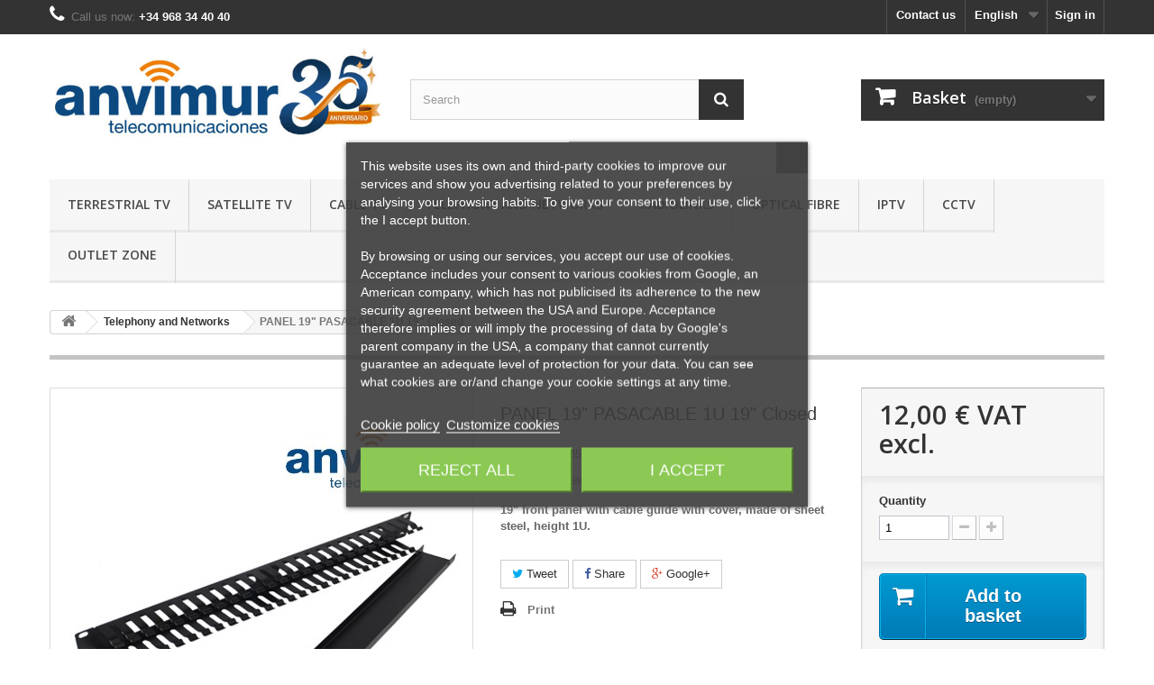

--- FILE ---
content_type: text/html; charset=utf-8
request_url: https://www.anvimur.com/gb/telephony-and-networks/1250-panel-19-pasacable-1u-19-closed.html
body_size: 12048
content:
<!DOCTYPE HTML> <!--[if lt IE 7]><html class="no-js lt-ie9 lt-ie8 lt-ie7" lang="en-gb"><![endif]--> <!--[if IE 7]><html class="no-js lt-ie9 lt-ie8 ie7" lang="en-gb"><![endif]--> <!--[if IE 8]><html class="no-js lt-ie9 ie8" lang="en-gb"><![endif]--> <!--[if gt IE 8]><html class="no-js ie9" lang="en-gb"><![endif]--><html lang="en-gb"><head><meta charset="utf-8" /><title>PANEL 19&quot; PASACABLE 1U 19&quot; Closed - Anvimur Telecomunicaciones | + 30 años</title><meta name="description" content="19&quot; front panel with cable guide with cover, made of sheet steel, height 1U." /><meta name="generator" content="PrestaShop" /><meta name="robots" content="index,follow" /><meta name="viewport" content="width=device-width, minimum-scale=0.25, maximum-scale=1.6, initial-scale=1.0" /><meta name="apple-mobile-web-app-capable" content="yes" /><link rel="icon" type="image/vnd.microsoft.icon" href="/img/favicon.ico?1758697340" /><link rel="shortcut icon" type="image/x-icon" href="/img/favicon.ico?1758697340" /><link rel="stylesheet" href="https://www.anvimur.com/themes/default-bootstrap/cache/v_241_87fddcdbc2856ffbae78d35095cfcfef_all.css" type="text/css" media="all" /><link rel="stylesheet" href="https://www.anvimur.com/themes/default-bootstrap/cache/v_241_b4632cd5da8519ab97b7d34dde18182d_print.css" type="text/css" media="print" /> <meta property="og:type" content="product" /><meta property="og:url" content="https://www.anvimur.com/gb/telephony-and-networks/1250-panel-19-pasacable-1u-19-closed.html" /><meta property="og:title" content="PANEL 19&quot; PASACABLE 1U 19&quot; Closed - Anvimur Telecomunicaciones | + 30 años" /><meta property="og:site_name" content="Anvimur Telecomunicaciones | + 30 años" /><meta property="og:description" content="19&quot; front panel with cable guide with cover, made of sheet steel, height 1U." /><meta property="og:image" content="https://www.anvimur.com/5544-large_default/panel-19-pasacable-1u-19-closed.jpg" /><meta property="product:pretax_price:amount" content="12" /><meta property="product:pretax_price:currency" content="EUR" /><meta property="product:price:amount" content="12" /><meta property="product:price:currency" content="EUR" /> <link rel="stylesheet" href="//fonts.googleapis.com/css?family=Open+Sans:300,600&amp;subset=latin,latin-ext" type="text/css" media="all" /> <!--[if IE 8]> 
<script src="https://oss.maxcdn.com/libs/html5shiv/3.7.0/html5shiv.js"></script> 
<script src="https://oss.maxcdn.com/libs/respond.js/1.3.0/respond.min.js"></script> <![endif]--></head><body id="product" class="product product-1250 product-panel-19-pasacable-1u-19-closed category-31 category-telephony-and-networks hide-left-column hide-right-column lang_gb"><div id="page"><div class="header-container"> <header id="header"><div class="banner"><div class="container"><div class="row"> <a href="http://www.anvimur.com/gb/" title=""> </a></div></div></div><div class="nav"><div class="container"><div class="row"> <nav><div class="header_user_info"> <a class="login" href="https://www.anvimur.com/gb/mi-cuenta" rel="nofollow" title="Log in to your customer account"> Sign in </a></div><div id="languages-block-top" class="languages-block"><div class="current"> <span>English</span></div><ul id="first-languages" class="languages-block_ul toogle_content"><li > <a href="https://www.anvimur.com/es/telefonia-y-redes/1250-panel-19-pasacable-1u-19-cerrado.html" title="Español (Spanish)" rel="alternate" hreflang="es"> <span>Español</span> </a></li><li class="selected"> <span>English</span></li></ul></div><div id="contact-link" > <a href="https://www.anvimur.com/gb/contactanos" title="Contact us">Contact us</a></div> <span class="shop-phone"> <i class="icon-phone"></i>Call us now: <strong>+34 968 34 40 40</strong> </span></nav></div></div></div><div><div class="container"><div class="row"><div id="header_logo"> <a href="https://www.anvimur.com/" title="Anvimur Telecomunicaciones | + 30 años"> <img class="logo img-responsive" src="https://www.anvimur.com/img/anvimur-test-logo-1675092794.jpg" alt="Anvimur Telecomunicaciones | + 30 años" width="538" height="176"/> </a></div><div id="search_block_top" class="col-sm-4 clearfix"><form id="searchbox" method="get" action="//www.anvimur.com/gb/buscar" > <input type="hidden" name="controller" value="search" /> <input type="hidden" name="orderby" value="position" /> <input type="hidden" name="orderway" value="desc" /> <input class="search_query form-control" type="text" id="search_query_top" name="search_query" placeholder="Search" value="" /> <button type="submit" name="submit_search" class="btn btn-default button-search"> <span>Search</span> </button></form></div><div class="col-sm-4 clearfix"><div class="shopping_cart"> <a href="https://www.anvimur.com/gb/pedido" title="View my shopping cart" rel="nofollow"> <b>Basket</b> <span class="ajax_cart_quantity unvisible">0</span> <span class="ajax_cart_product_txt unvisible">Product</span> <span class="ajax_cart_product_txt_s unvisible">Products</span> <span class="ajax_cart_total unvisible"> </span> <span class="ajax_cart_no_product">(empty)</span> </a><div class="cart_block block exclusive"><div class="block_content"><div class="cart_block_list"><p class="cart_block_no_products"> No products</p><table id="block_cart_fees" class=" unvisible"></table><div class="cart-prices"><div class="cart-prices-line first-line"> <span class="price cart_block_shipping_cost ajax_cart_shipping_cost unvisible"> To be determined </span> <span class="unvisible"> Shipping </span></div><div class="cart-prices-line last-line"> <span class="price cart_block_total ajax_block_cart_total">0,00 €</span> <span>Total</span></div><p> Prices are tax excluded</p></div><p class="cart-buttons"> <a id="button_order_cart" class="btn btn-default button button-small" href="https://www.anvimur.com/gb/pedido" title="Check out" rel="nofollow"> <span> Check out<i class="icon-chevron-right right"></i> </span> </a></p></div></div></div></div></div><div id="layer_cart"><div class="clearfix"><div class="layer_cart_product col-xs-12 col-md-6"> <span class="cross" title="Close window"></span> <span class="title"> <i class="icon-check"></i>Product successfully added to your shopping cart </span><div class="product-image-container layer_cart_img"></div><div class="layer_cart_product_info"> <span id="layer_cart_product_title" class="product-name"></span> <span id="layer_cart_product_attributes"></span><div> <strong class="dark">Quantity</strong> <span id="layer_cart_product_quantity"></span></div><div> <strong class="dark">Total</strong> <span id="layer_cart_product_price"></span></div></div></div><div class="layer_cart_cart col-xs-12 col-md-6"> <span class="title"> <span class="ajax_cart_product_txt_s unvisible"> There are <span class="ajax_cart_quantity">0</span> items in your cart. </span> <span class="ajax_cart_product_txt "> There is 1 item in your cart. </span> </span><div class="layer_cart_row"> <strong class="dark"> Total products (VAT excl.) </strong> <span class="ajax_block_products_total"> </span></div><div id="ajax_block_fees_overlay"></div><div class="layer_cart_row"> <strong class="dark unvisible"> Total shipping&nbsp;(VAT excl.) </strong> <span class="ajax_cart_shipping_cost unvisible"> To be determined </span></div><div class="layer_cart_row"> <strong class="dark"> Total (VAT excl.) </strong> <span class="ajax_block_cart_total"> </span></div><div class="button-container"> <span class="continue btn btn-default button exclusive-medium" title="Continue shopping"> <span> <i class="icon-chevron-left left"></i>Continue shopping </span> </span> <a class="btn btn-default button button-medium" href="https://www.anvimur.com/gb/pedido" title="Proceed to checkout" rel="nofollow"> <span> Proceed to checkout<i class="icon-chevron-right right"></i> </span> </a></div></div></div><div class="crossseling"></div></div><div class="layer_cart_overlay"></div><div id="block_top_menu" class="sf-contener clearfix col-lg-12"><div class="cat-title">Menu</div><ul class="sf-menu clearfix menu-content"><li><a href="https://www.anvimur.com/gb/28-terrestrial-tv" title="Terrestrial TV">Terrestrial TV</a><ul><li><a href="https://www.anvimur.com/gb/52-soporte-tv" title="SOPORTE TV">SOPORTE TV</a></li></ul></li><li><a href="https://www.anvimur.com/gb/29-satellite-tv" title="Satellite TV">Satellite TV</a></li><li><a href="https://www.anvimur.com/gb/30-catv" title="Cable TV">Cable TV</a></li><li><a href="https://www.anvimur.com/gb/31-telephony-and-networks" title="Telephony and Networks">Telephony and Networks</a><ul><li><a href="https://www.anvimur.com/gb/56-router" title="ROUTER">ROUTER</a></li><li><a href="https://www.anvimur.com/gb/43-wifi-extender" title="Wifi Extender">Wifi Extender</a></li><li><a href="https://www.anvimur.com/gb/42-powerline-extender" title="Powerline Extender">Powerline Extender</a></li><li><a href="https://www.anvimur.com/gb/44-mesh" title="MESH">MESH</a></li><li><a href="https://www.anvimur.com/gb/51-punto-de-acceso" title="PUNTO DE ACCESO">PUNTO DE ACCESO</a></li><li><a href="https://www.anvimur.com/gb/45-4g" title="4G">4G</a></li><li><a href="https://www.anvimur.com/gb/50-switch-home" title="SWITCH HOME">SWITCH HOME</a></li><li><a href="https://www.anvimur.com/gb/48-switch-16-puertos" title="SWITCH 16 PUERTOS">SWITCH 16 PUERTOS</a></li><li><a href="https://www.anvimur.com/gb/49-switch-24-puertos" title="SWITCH 24 PUERTOS">SWITCH 24 PUERTOS</a></li><li><a href="https://www.anvimur.com/gb/46-switch-gestionables" title="Switch Gestionables">Switch Gestionables</a></li><li><a href="https://www.anvimur.com/gb/47-switch-poe" title="SWITCH POE">SWITCH POE</a></li><li><a href="https://www.anvimur.com/gb/55-wifi-4" title="WIFI 4">WIFI 4</a></li><li><a href="https://www.anvimur.com/gb/54-wifi-5" title="WIFI 5">WIFI 5</a></li><li><a href="https://www.anvimur.com/gb/53-wifi-6" title="WIFI 6">WIFI 6</a></li><li><a href="https://www.anvimur.com/gb/66-accesorios-telf-movil" title="Accesorios Telf. Móvil">Accesorios Telf. Móvil</a></li><li><a href="https://www.anvimur.com/gb/70-aginet" title="AGINET">AGINET</a></li></ul></li><li><a href="https://www.anvimur.com/gb/33-radiolinks" title="Radiolinks">Radiolinks</a></li><li><a href="https://www.anvimur.com/gb/32-optical-fibre" title="Optical Fibre">Optical Fibre</a><ul><li><a href="https://www.anvimur.com/gb/67-ict-2" title="ICT-2">ICT-2</a></li><li><a href="https://www.anvimur.com/gb/68-ftto" title="FTTO">FTTO</a></li></ul></li><li><a href="https://www.anvimur.com/gb/34-iptv" title="IPTV">IPTV</a></li><li><a href="https://www.anvimur.com/gb/36-cctv" title="CCTV">CCTV</a><ul><li><a href="https://www.anvimur.com/gb/69-tp-link-vigi" title="TP-LINK VIGI">TP-LINK VIGI</a></li></ul></li><li><a href="https://www.anvimur.com/gb/39-outlet-zone" title="Outlet zone">Outlet zone</a></li></ul></div></div></div></div> </header></div><div class="columns-container"><div id="columns" class="container"><div class="breadcrumb clearfix"> <a class="home" href="https://www.anvimur.com/" title="Return to Home"><i class="icon-home"></i></a> <span class="navigation-pipe">&gt;</span> <span class="navigation_page"><span itemscope itemtype="http://data-vocabulary.org/Breadcrumb"><a itemprop="url" href="https://www.anvimur.com/gb/31-telephony-and-networks" title="Telephony and Networks" ><span itemprop="title">Telephony and Networks</span></a></span><span class="navigation-pipe">></span>PANEL 19" PASACABLE 1U 19" Closed</span></div><div id="slider_row" class="row"></div><div class="row"><div id="center_column" class="center_column col-xs-12 col-sm-12"><div itemscope itemtype="https://schema.org/Product"><meta itemprop="url" content="https://www.anvimur.com/gb/telephony-and-networks/1250-panel-19-pasacable-1u-19-closed.html"><div class="primary_block row"><div class="container"><div class="top-hr"></div></div><div class="pb-left-column col-xs-12 col-sm-4 col-md-5"><div id="image-block" class="clearfix"> <span id="view_full_size"> <a class="jqzoom" title="FAIRLEAD PANEL 19&quot; WITH 5 RINGS" rel="gal1" href="https://www.anvimur.com/5544-thickbox_default/panel-19-pasacable-1u-19-closed.jpg"> <img itemprop="image" src="https://www.anvimur.com/5544-large_default/panel-19-pasacable-1u-19-closed.jpg" title="FAIRLEAD PANEL 19&quot; WITH 5 RINGS" alt="FAIRLEAD PANEL 19&quot; WITH 5 RINGS"/> </a> </span></div><div id="views_block" class="clearfix "> <span class="view_scroll_spacer"> <a id="view_scroll_left" class="" title="Other views" href="javascript:{}"> Previous </a> </span><div id="thumbs_list"><ul id="thumbs_list_frame"><li id="thumbnail_5544"> <a href="javascript:void(0);" rel="{gallery: 'gal1', smallimage: 'https://www.anvimur.com/5544-large_default/panel-19-pasacable-1u-19-closed.jpg',largeimage: 'https://www.anvimur.com/5544-thickbox_default/panel-19-pasacable-1u-19-closed.jpg'}" title="FAIRLEAD PANEL 19&quot; WITH 5 RINGS"> <img class="img-responsive" id="thumb_5544" src="https://www.anvimur.com/5544-cart_default/panel-19-pasacable-1u-19-closed.jpg" alt="FAIRLEAD PANEL 19&quot; WITH 5 RINGS" title="FAIRLEAD PANEL 19&quot; WITH 5 RINGS" height="80" width="80" itemprop="image" /> </a></li><li id="thumbnail_5541"> <a href="javascript:void(0);" rel="{gallery: 'gal1', smallimage: 'https://www.anvimur.com/5541-large_default/panel-19-pasacable-1u-19-closed.jpg',largeimage: 'https://www.anvimur.com/5541-thickbox_default/panel-19-pasacable-1u-19-closed.jpg'}" title="FAIRLEAD PANEL 19&quot; WITH 5 RINGS"> <img class="img-responsive" id="thumb_5541" src="https://www.anvimur.com/5541-cart_default/panel-19-pasacable-1u-19-closed.jpg" alt="FAIRLEAD PANEL 19&quot; WITH 5 RINGS" title="FAIRLEAD PANEL 19&quot; WITH 5 RINGS" height="80" width="80" itemprop="image" /> </a></li><li id="thumbnail_5543"> <a href="javascript:void(0);" rel="{gallery: 'gal1', smallimage: 'https://www.anvimur.com/5543-large_default/panel-19-pasacable-1u-19-closed.jpg',largeimage: 'https://www.anvimur.com/5543-thickbox_default/panel-19-pasacable-1u-19-closed.jpg'}" title="FAIRLEAD PANEL 19&quot; WITH 5 RINGS"> <img class="img-responsive" id="thumb_5543" src="https://www.anvimur.com/5543-cart_default/panel-19-pasacable-1u-19-closed.jpg" alt="FAIRLEAD PANEL 19&quot; WITH 5 RINGS" title="FAIRLEAD PANEL 19&quot; WITH 5 RINGS" height="80" width="80" itemprop="image" /> </a></li><li id="thumbnail_5542" class="last"> <a href="javascript:void(0);" rel="{gallery: 'gal1', smallimage: 'https://www.anvimur.com/5542-large_default/panel-19-pasacable-1u-19-closed.jpg',largeimage: 'https://www.anvimur.com/5542-thickbox_default/panel-19-pasacable-1u-19-closed.jpg'}" title="FAIRLEAD PANEL 19&quot; WITH 5 RINGS"> <img class="img-responsive" id="thumb_5542" src="https://www.anvimur.com/5542-cart_default/panel-19-pasacable-1u-19-closed.jpg" alt="FAIRLEAD PANEL 19&quot; WITH 5 RINGS" title="FAIRLEAD PANEL 19&quot; WITH 5 RINGS" height="80" width="80" itemprop="image" /> </a></li></ul></div> <a id="view_scroll_right" title="Other views" href="javascript:{}"> Next </a></div><p class="resetimg clear no-print"> <span id="wrapResetImages" style="display: none;"> <a href="https://www.anvimur.com/gb/telephony-and-networks/1250-panel-19-pasacable-1u-19-closed.html" data-id="resetImages"> <i class="icon-repeat"></i> Display all pictures </a> </span></p></div><div class="pb-center-column col-xs-12 col-sm-4"><h1 itemprop="name">PANEL 19&quot; PASACABLE 1U 19&quot; Closed</h1><p id="product_reference"> <label>Reference: </label> <span class="editable" itemprop="sku" content="165-E2035C">165-E2035C</span></p><p id="product_condition"> <label>Condition: </label><link itemprop="itemCondition" href="https://schema.org/NewCondition"/> <span class="editable">New product</span></p><div id="short_description_block"><div id="short_description_content" class="rte align_justify" itemprop="description"><p><strong>19" front panel with cable guide with cover, made of sheet steel, height 1U.</strong></p></div><p class="buttons_bottom_block"> <a href="javascript:{}" class="button"> More details </a></p></div><p id="availability_statut" style="display: none;"> <span id="availability_value" class="label label-success"></span></p><p class="warning_inline" id="last_quantities" style="display: none" >Warning: Last items in stock!</p><p id="availability_date" style="display: none;"> <span id="availability_date_label">Availability date:</span> <span id="availability_date_value"></span></p><div id="oosHook" style="display: none;"></div><p class="socialsharing_product list-inline no-print"> <button data-type="twitter" type="button" class="btn btn-default btn-twitter social-sharing"> <i class="icon-twitter"></i> Tweet </button> <button data-type="facebook" type="button" class="btn btn-default btn-facebook social-sharing"> <i class="icon-facebook"></i> Share </button> <button data-type="google-plus" type="button" class="btn btn-default btn-google-plus social-sharing"> <i class="icon-google-plus"></i> Google+ </button></p><ul id="usefull_link_block" class="clearfix no-print"><li class="print"> <a href="javascript:print();"> Print </a></li></ul></div><div class="pb-right-column col-xs-12 col-sm-4 col-md-3"><form id="buy_block" action="https://www.anvimur.com/gb/carrito" method="post"><p class="hidden"> <input type="hidden" name="token" value="96b8c94203df851c93d83562f75fd93a" /> <input type="hidden" name="id_product" value="1250" id="product_page_product_id" /> <input type="hidden" name="add" value="1" /> <input type="hidden" name="id_product_attribute" id="idCombination" value="" /></p><div class="box-info-product"><div class="content_prices clearfix"><meta itemprop="brand" content=""><meta itemprop="MPN" content=""><div><p class="our_price_display" itemprop="offers" itemscope itemtype="https://schema.org/Offer"><link itemprop="availability" href="https://schema.org/InStock"/><meta itemprop="url" content="https://www.anvimur.com/gb/telephony-and-networks/1250-panel-19-pasacable-1u-19-closed.html" /><meta itemprop="priceValidUntil" content="2027-01-26"><span id="our_price_display" class="price" itemprop="price" content="12">12,00 €</span> VAT excl.<meta itemprop="priceCurrency" content="EUR" /></p><p id="reduction_percent" style="display:none;"><span id="reduction_percent_display"></span></p><p id="reduction_amount" style="display:none"><span id="reduction_amount_display"></span></p><p id="old_price" class="hidden"><span id="old_price_display"><span class="price"></span></span></p></div><div class="clear"></div></div><div class="product_attributes clearfix"><p id="quantity_wanted_p"> <label for="quantity_wanted">Quantity</label> <input type="number" min="1" name="qty" id="quantity_wanted" class="text" value="1" /> <a href="#" data-field-qty="qty" class="btn btn-default button-minus product_quantity_down"> <span><i class="icon-minus"></i></span> </a> <a href="#" data-field-qty="qty" class="btn btn-default button-plus product_quantity_up"> <span><i class="icon-plus"></i></span> </a> <span class="clearfix"></span></p><p id="minimal_quantity_wanted_p" style="display: none;"> The minimum purchase order quantity for the product is <b id="minimal_quantity_label">1</b></p></div><div class="box-cart-bottom"><div><p id="add_to_cart" class="buttons_bottom_block no-print"> <button type="submit" name="Submit" class="exclusive"> <span>Add to basket</span> </button></p></div><p class="buttons_bottom_block no-print"> <a id="wishlist_button_nopop" href="#" onclick="WishlistCart('wishlist_block_list', 'add', '1250', $('#idCombination').val(), document.getElementById('quantity_wanted').value); return false;" rel="nofollow" title="Add to my wishlist"> Add to wishlist </a></p><div id="product_payment_logos"><div class="box-security"><h5 class="product-heading-h5"></h5> <img src="/modules/productpaymentlogos/img/9d4f7d51ddc999e4dad991cd43634ffc.jpg" alt="" class="img-responsive" /></div></div></div></div></form></div></div> <section class="page-product-box"><h3 class="page-product-heading">Data sheet</h3><table class="table-data-sheet"><tr class="odd"><td>RACKs y SAIs</td><td>RACK</td></tr></table> </section> <section class="page-product-box"><h3 class="page-product-heading">More info</h3><div class="rte"><p>Front panel that allow us to efficiently organize the cabling we install in a 19-inch rack enclosure and 1U height that allows us to order the installation of the structured cabling of the rack, both the internal cabling and the one that enters the enclosure from the outside. All this is in black cold-rolled steel with a degreasing, phosphoric finish with water cleaning and electrostatic protection.</p><h1 style="text-align:left;"><span style="color:#0e2463;">Characteristics</span></h1><table style="height:116px;" width="231"><tbody><tr><td style="text-align:center;">Height</td><td style="text-align:center;">1U</td></tr><tr><td style="text-align:center;">Format</td><td style="text-align:center;">19"</td></tr><tr><td style="text-align:center;">Material</td><td style="text-align:center;">Chapa de acero</td></tr><tr><td style="text-align:center;">Color</td><td style="text-align:center;">Negro</td></tr></tbody></table></div> </section> <section class="page-product-box"><h3 class="page-product-heading">Accessories</h3><div class="block products_block accessories-block clearfix"><div class="block_content"><ul id="bxslider" class="bxslider clearfix"><li class="item product-box ajax_block_product item product_accessories_description"><div class="product_desc"> <a href="https://www.anvimur.com/gb/telephony-and-networks/256-fixing-screw-kit-cage-nut-m6-25-pcs.html" title="Armario 19&quot; 42U Serie DATA" class="product-image product_image"> <img class="lazyOwl" src="https://www.anvimur.com/6095-home_default/fixing-screw-kit-cage-nut-m6-25-pcs.jpg" alt="Armario 19&quot; 42U Serie DATA" width="250" height="250"/> </a><div class="block_description"> <a href="https://www.anvimur.com/gb/telephony-and-networks/256-fixing-screw-kit-cage-nut-m6-25-pcs.html" title="More" class="product_description"> KIT TORNILLO... </a></div></div><div class="s_title_block"><h5 class="product-name"> <a href="https://www.anvimur.com/gb/telephony-and-networks/256-fixing-screw-kit-cage-nut-m6-25-pcs.html"> FIXING SCREW KIT ... </a></h5> <span class="price"> 5,00 € </span></div><div class="clearfix" style="margin-top:5px"><div class="no-print"> <a class="exclusive button ajax_add_to_cart_button" href="https://www.anvimur.com/gb/carrito?qty=1&amp;id_product=256&amp;token=96b8c94203df851c93d83562f75fd93a&amp;add=" data-id-product="256" title="Add to basket"> <span>Add to basket</span> </a></div></div></li><li class="item product-box ajax_block_product last_item product_accessories_description"><div class="product_desc"> <a href="https://www.anvimur.com/gb/telephony-and-networks/522-sg1016d-16-port-gigabit-desktoprackmount-switch-tp-link-6935364020613.html" title="SWITCH 10/100 TLSG1008D 8 PUERTOS" class="product-image product_image"> <img class="lazyOwl" src="https://www.anvimur.com/10315-home_default/sg1016d-16-port-gigabit-desktoprackmount-switch-tp-link.jpg" alt="SWITCH 10/100 TLSG1008D 8 PUERTOS" width="250" height="250"/> </a><div class="block_description"> <a href="https://www.anvimur.com/gb/telephony-and-networks/522-sg1016d-16-port-gigabit-desktoprackmount-switch-tp-link-6935364020613.html" title="More" class="product_description"> Desktop/Rackmount... </a></div></div><div class="s_title_block"><h5 class="product-name"> <a href="https://www.anvimur.com/gb/telephony-and-networks/522-sg1016d-16-port-gigabit-desktoprackmount-switch-tp-link-6935364020613.html"> SG1016D, 16-Port ... </a></h5> <span class="price"> 71,54 € </span></div><div class="clearfix" style="margin-top:5px"><div class="no-print"> <a class="exclusive button ajax_add_to_cart_button" href="https://www.anvimur.com/gb/carrito?qty=1&amp;id_product=522&amp;token=96b8c94203df851c93d83562f75fd93a&amp;add=" data-id-product="522" title="Add to basket"> <span>Add to basket</span> </a></div></div></li></ul></div></div> </section></div></div></div></div></div><div class="footer-container"> <footer id="footer" class="container"><div class="row"><div id="newsletter_block_left" class="block"><h4>Newsletter</h4><div class="block_content"><form action="//www.anvimur.com/gb/" method="post"><div class="form-group" > <input class="inputNew form-control grey newsletter-input" id="newsletter-input" type="text" name="email" size="18" value="Enter your e-mail" /> <button type="submit" name="submitNewsletter" class="btn btn-default button button-small"> <span>Ok</span> </button> <input type="hidden" name="action" value="0" /></div></form></div></div><section id="social_block" class="pull-right"><ul><li class="facebook"> <a class="_blank" href="https://www.facebook.com/816451394877630?ref=embed_page"> <span>Facebook</span> </a></li><li class="instagram"> <a class="_blank" href="https://www.instagram.com/anvimurteleco/"> <span>Instagram</span> </a></li></ul><h4>Follow us</h4> </section><div class="clearfix"></div><section class="blockcategories_footer footer-block col-xs-12 col-sm-2"><h4>Categories</h4><div class="category_footer toggle-footer"><div class="list"><ul class=""><li > <a href="https://www.anvimur.com/gb/39-outlet-zone" title=""> Outlet zone </a></li><li > <a href="https://www.anvimur.com/gb/36-cctv" title=""> CCTV </a><ul><li class="last"> <a href="https://www.anvimur.com/gb/69-tp-link-vigi" title=""> TP-LINK VIGI </a></li></ul></li><li > <a href="https://www.anvimur.com/gb/34-iptv" title=""> IPTV </a></li><li > <a href="https://www.anvimur.com/gb/33-radiolinks" title=""> Radiolinks </a></li><li > <a href="https://www.anvimur.com/gb/32-optical-fibre" title=""> Optical Fibre </a><ul><li > <a href="https://www.anvimur.com/gb/68-ftto" title=""> FTTO </a></li><li class="last"> <a href="https://www.anvimur.com/gb/67-ict-2" title=""> ICT-2 </a></li></ul></li><li > <a href="https://www.anvimur.com/gb/31-telephony-and-networks" title=""> Telephony and Networks </a><ul><li > <a href="https://www.anvimur.com/gb/70-aginet" title=""> AGINET </a></li><li > <a href="https://www.anvimur.com/gb/66-accesorios-telf-movil" title=""> Accesorios Telf. Móvil </a></li><li > <a href="https://www.anvimur.com/gb/53-wifi-6" title=""> WIFI 6 </a></li><li > <a href="https://www.anvimur.com/gb/54-wifi-5" title=""> WIFI 5 </a></li><li > <a href="https://www.anvimur.com/gb/55-wifi-4" title=""> WIFI 4 </a></li><li > <a href="https://www.anvimur.com/gb/47-switch-poe" title=""> SWITCH POE </a></li><li > <a href="https://www.anvimur.com/gb/46-switch-gestionables" title=""> Switch Gestionables </a></li><li > <a href="https://www.anvimur.com/gb/49-switch-24-puertos" title=""> SWITCH 24 PUERTOS </a></li><li > <a href="https://www.anvimur.com/gb/48-switch-16-puertos" title=""> SWITCH 16 PUERTOS </a></li><li > <a href="https://www.anvimur.com/gb/50-switch-home" title=""> SWITCH HOME </a></li><li > <a href="https://www.anvimur.com/gb/45-4g" title=""> 4G </a></li><li > <a href="https://www.anvimur.com/gb/51-punto-de-acceso" title=""> PUNTO DE ACCESO </a></li><li > <a href="https://www.anvimur.com/gb/44-mesh" title=""> MESH </a></li><li > <a href="https://www.anvimur.com/gb/42-powerline-extender" title=""> Powerline Extender </a></li><li > <a href="https://www.anvimur.com/gb/43-wifi-extender" title=""> Wifi Extender </a></li><li class="last"> <a href="https://www.anvimur.com/gb/56-router" title=""> ROUTER </a></li></ul></li><li > <a href="https://www.anvimur.com/gb/30-catv" title=""> Cable TV </a></li><li > <a href="https://www.anvimur.com/gb/29-satellite-tv" title=""> Satellite TV </a></li><li class="last"> <a href="https://www.anvimur.com/gb/28-terrestrial-tv" title=""> Terrestrial TV </a><ul><li class="last"> <a href="https://www.anvimur.com/gb/52-soporte-tv" title=""> SOPORTE TV </a></li></ul></li></ul></div></div> </section><section class="footer-block col-xs-12 col-sm-2" id="block_various_links_footer"><h4>Information</h4><ul class="toggle-footer"><li class="item"> <a href="https://www.anvimur.com/gb/nuevos-productos" title="New products"> New products </a></li><li class="item"> <a href="https://www.anvimur.com/gb/content/2-aviso-legal" title="Aviso legal"> Aviso legal </a></li><li class="item"> <a href="https://www.anvimur.com/gb/content/3-terminos-y-condiciones-de-uso" title="Terms &amp; Conditions"> Terms &amp; Conditions </a></li><li class="item"> <a href="https://www.anvimur.com/gb/content/4-sobre-nosotros" title="All about us "> All about us </a></li><li class="item"> <a href="https://www.anvimur.com/gb/content/6-cookies" title="Cookies"> Cookies </a></li></ul> </section><section id="block_contact_infos" class="footer-block col-xs-12 col-sm-4"><div><h4>Store Information</h4><ul class="toggle-footer"><li> <i class="icon-map-marker"></i>Anvimur Telecomunicaciones S.L., C/ Rio Pliego Nº5 P.I. Canovas 30010 Murcia España</li><li> <i class="icon-phone"></i>Call us now: <span>+34 968 34 40 40</span></li><li> <i class="icon-envelope-alt"></i>Email: <span><a href="&#109;&#97;&#105;&#108;&#116;&#111;&#58;%74%69%65%6e%64%61@%61%6e%76%69%6d%75%72.%63%6f%6d" >&#x74;&#x69;&#x65;&#x6e;&#x64;&#x61;&#x40;&#x61;&#x6e;&#x76;&#x69;&#x6d;&#x75;&#x72;&#x2e;&#x63;&#x6f;&#x6d;</a></span></li></ul></div> </section><div id="lgcookieslaw_banner" class="lgcookieslaw-banner lgcookieslaw-banner-floating lgcookieslaw-reject-button-enabled lgcookieslaw-banner-close-button-enabled"><div class="lgcookieslaw-banner-close-button"> <i class="lgcookieslaw-icon-close"></i></div><div class="container"><div class="lgcookieslaw-banner-message"><p>This website uses its own and third-party cookies to improve our services and show you advertising related to your preferences by analysing your browsing habits. To give your consent to their use, click the I accept button.<br /><br />By browsing or using our services, you accept our use of cookies. Acceptance includes your consent to various cookies from Google, an American company, which has not publicised its adherence to the new security agreement between the USA and Europe. Acceptance therefore implies or will imply the processing of data by Google's parent company in the USA, a company that cannot currently guarantee an adequate level of protection for your data. You can see what cookies are or/and change your cookie settings at any time.<br /><br /></p><div class="lgcookieslaw-link-container"> <a class="lgcookieslaw-info-link lgcookieslaw-link" target="_blank" href="https://www.anvimur.com/gb/content/3-terminos-y-condiciones-de-uso">Cookie policy</a><a id="lgcookieslaw_customize_cookies_link" class="lgcookieslaw-customize-cookies-link lgcookieslaw-link">Customize cookies</a></div></div><div class="lgcookieslaw-button-container"> <button class="lgcookieslaw-button lgcookieslaw-reject-button"> Reject All </button> <button class="lgcookieslaw-button lgcookieslaw-accept-button"> I accept </button></div></div></div><div id="lgcookieslaw_modal" class="lgcookieslaw-modal"><div class="lgcookieslaw-modal-header"><p class="lgcookieslaw-modal-header-title">Cookie preferences</p><div class="lgcookieslaw-modal-header-title-user-consent-elements"><div class="lgcookieslaw-badge lgcookieslaw-tooltip-container lgcookieslaw-user-consent-consent-date" role="tooltip" title="" > <i class="lgcookieslaw-icon-schedule"></i> <span class="lgcookieslaw-user-consent-consent-date-text"></span></div> <a class="lgcookieslaw-badge lgcookieslaw-tooltip-container lgcookieslaw-user-consent-download" role="tooltip" title="Click to download consent" target="_blank" href="" > <i class="lgcookieslaw-icon-download"></i> Consent </a></div></div><div class="lgcookieslaw-modal-body"><div class="lgcookieslaw-modal-body-content"><div class="lgcookieslaw-section"><div class="lgcookieslaw-section-name"> Functional cookies<div class="lgcookieslaw-badge lgcookieslaw-tooltip-container" role="tooltip" title="Mandatory" > Technical</div></div><div class="lgcookieslaw-section-checkbox"><div class="lgcookieslaw-switch lgcookieslaw-switch-disabled"><div class="lgcookieslaw-slider-option lgcookieslaw-slider-option-left">No</div> <input type="checkbox" id="lgcookieslaw_purpose_1" class="lgcookieslaw-purpose" data-id-lgcookieslaw-purpose="1" data-consent-mode="true" data-consent-type="functionality_storage" data-technical="true" data-checked="true" /> <span id="lgcookieslaw_slider_1" class="lgcookieslaw-slider lgcookieslaw-slider-checked" ></span><div class="lgcookieslaw-slider-option lgcookieslaw-slider-option-right">Yes</div></div></div><div class="lgcookieslaw-section-purpose"> <a class="lgcookieslaw-section-purpose-button collapsed" data-toggle="collapse" href="#multi_collapse_lgcookieslaw_purpose_1" role="button" aria-expanded="false" aria-controls="multi_collapse_lgcookieslaw_purpose_1"> <span class="lgcookieslaw-section-purpose-button-title">Description and cookies</span> </a><div class="lgcookieslaw-section-purpose-content collapse multi-collapse" id="multi_collapse_lgcookieslaw_purpose_1"><div class="lgcookieslaw-section-purpose-content-description"> Functional cookies are strictly necessary to provide the services of the shop, as well as for its proper functioning, so it is not possible to refuse their use. They allow the user to browse through our website and use the different options or services that exist on it.</div><div class="lgcookieslaw-section-purpose-content-cookies"><div class="table-responsive"><table class="lgcookieslaw-section-purpose-content-cookies-table table"><thead><tr><th> <span class="lgcookieslaw-tooltip-container" role="tooltip" title="Name of the cookie" > Cookie </span></th><th> <span class="lgcookieslaw-tooltip-container" role="tooltip" title="Domain associated with the cookie" > Provider </span></th><th> <span class="lgcookieslaw-tooltip-container" role="tooltip" title="Cookie purpose" > Purpose </span></th><th> <span class="lgcookieslaw-tooltip-container" role="tooltip" title="Cookie expiration time" > Expiry </span></th></tr></thead><tbody><tr><td>PHP_SESSID</td><td>www.anvimur.com</td><td>The PHPSESSID cookie is native to PHP and allows websites to store serialised status data. On the website it is used to establish a user session and to pass state data through a temporary cookie, which is commonly known as a session cookie. These Cookies will only remain on your computer until you close your browser.</td><td>Session</td></tr><tr><td>PrestaShop-#</td><td>www.anvimur.com</td><td>This is a cookie used by Prestashop to store information and keep the user's session open. It stores information such as currency, language, customer ID, among other data necessary for the proper functioning of the shop.</td><td>480 hours</td></tr><tr><td>rc::a</td><td><a href="https://policies.google.com/privacy">Google</a></td><td>It is used to read and filter bot requests.</td><td>Persistent</td></tr></tbody></table></div></div></div></div></div><div class="lgcookieslaw-section"><div class="lgcookieslaw-section-name"> Advertising Cookies</div><div class="lgcookieslaw-section-checkbox"><div class="lgcookieslaw-switch"><div class="lgcookieslaw-slider-option lgcookieslaw-slider-option-left">No</div> <input type="checkbox" id="lgcookieslaw_purpose_2" class="lgcookieslaw-purpose" data-id-lgcookieslaw-purpose="2" data-consent-mode="true" data-consent-type="" data-technical="false" data-checked="false" /> <span id="lgcookieslaw_slider_2" class="lgcookieslaw-slider" ></span><div class="lgcookieslaw-slider-option lgcookieslaw-slider-option-right">Yes</div></div></div><div class="lgcookieslaw-section-purpose"> <a class="lgcookieslaw-section-purpose-button collapsed" data-toggle="collapse" href="#multi_collapse_lgcookieslaw_purpose_2" role="button" aria-expanded="false" aria-controls="multi_collapse_lgcookieslaw_purpose_2"> <span class="lgcookieslaw-section-purpose-button-title">Description and cookies</span> </a><div class="lgcookieslaw-section-purpose-content collapse multi-collapse" id="multi_collapse_lgcookieslaw_purpose_2"><div class="lgcookieslaw-section-purpose-content-description"> These are cookies that collect information about the advertisements shown to users of the website. They can be anonymous, if they only collect information about the advertising spaces shown without identifying the user, or personalised, if they collect personal information about the user of the shop by a third party, for the personalisation of these advertising spaces.</div><div class="lgcookieslaw-section-purpose-content-cookies"><div class="table-responsive"><table class="lgcookieslaw-section-purpose-content-cookies-table table"><thead><tr><th> <span class="lgcookieslaw-tooltip-container" role="tooltip" title="Name of the cookie" > Cookie </span></th><th> <span class="lgcookieslaw-tooltip-container" role="tooltip" title="Domain associated with the cookie" > Provider </span></th><th> <span class="lgcookieslaw-tooltip-container" role="tooltip" title="Cookie purpose" > Purpose </span></th><th> <span class="lgcookieslaw-tooltip-container" role="tooltip" title="Cookie expiration time" > Expiry </span></th></tr></thead><tbody><tr><td>ads/ga-audiences</td><td><a href="https://policies.google.com/privacy">Google</a></td><td>These cookies are used by Google AdWords to re-engage visitors that are likely to convert to customers based on the visitor’s online behaviour across websites.</td><td>Session</td></tr></tbody></table></div></div></div></div></div><div class="lgcookieslaw-section"><div class="lgcookieslaw-section-name"> Analytics cookies</div><div class="lgcookieslaw-section-checkbox"><div class="lgcookieslaw-switch"><div class="lgcookieslaw-slider-option lgcookieslaw-slider-option-left">No</div> <input type="checkbox" id="lgcookieslaw_purpose_3" class="lgcookieslaw-purpose" data-id-lgcookieslaw-purpose="3" data-consent-mode="true" data-consent-type="analytics_storage" data-technical="false" data-checked="false" /> <span id="lgcookieslaw_slider_3" class="lgcookieslaw-slider" ></span><div class="lgcookieslaw-slider-option lgcookieslaw-slider-option-right">Yes</div></div></div><div class="lgcookieslaw-section-purpose"> <a class="lgcookieslaw-section-purpose-button collapsed" data-toggle="collapse" href="#multi_collapse_lgcookieslaw_purpose_3" role="button" aria-expanded="false" aria-controls="multi_collapse_lgcookieslaw_purpose_3"> <span class="lgcookieslaw-section-purpose-button-title">Description and cookies</span> </a><div class="lgcookieslaw-section-purpose-content collapse multi-collapse" id="multi_collapse_lgcookieslaw_purpose_3"><div class="lgcookieslaw-section-purpose-content-description"> Collect information about the user's browsing experience in the shop, usually anonymously, although sometimes they also allow the user to be uniquely and unequivocally identified in order to obtain reports on the user's interests in the products or services offered by the shop.</div><div class="lgcookieslaw-section-purpose-content-cookies"><div class="table-responsive"><table class="lgcookieslaw-section-purpose-content-cookies-table table"><thead><tr><th> <span class="lgcookieslaw-tooltip-container" role="tooltip" title="Name of the cookie" > Cookie </span></th><th> <span class="lgcookieslaw-tooltip-container" role="tooltip" title="Domain associated with the cookie" > Provider </span></th><th> <span class="lgcookieslaw-tooltip-container" role="tooltip" title="Cookie purpose" > Purpose </span></th><th> <span class="lgcookieslaw-tooltip-container" role="tooltip" title="Cookie expiration time" > Expiry </span></th></tr></thead><tbody><tr><td>_ga</td><td><a href="https://policies.google.com/privacy">Google</a></td><td>Registers a unique ID that is used to generate statistical data on how the visitor uses the website.</td><td>2 years</td></tr></tbody></table></div></div></div></div></div><div class="lgcookieslaw-section"><div class="lgcookieslaw-section-name"> Performance cookies</div><div class="lgcookieslaw-section-checkbox"><div class="lgcookieslaw-switch"><div class="lgcookieslaw-slider-option lgcookieslaw-slider-option-left">No</div> <input type="checkbox" id="lgcookieslaw_purpose_4" class="lgcookieslaw-purpose" data-id-lgcookieslaw-purpose="4" data-consent-mode="false" data-technical="false" data-checked="false" /> <span id="lgcookieslaw_slider_4" class="lgcookieslaw-slider" ></span><div class="lgcookieslaw-slider-option lgcookieslaw-slider-option-right">Yes</div></div></div><div class="lgcookieslaw-section-purpose"> <a class="lgcookieslaw-section-purpose-button collapsed" data-toggle="collapse" href="#multi_collapse_lgcookieslaw_purpose_4" role="button" aria-expanded="false" aria-controls="multi_collapse_lgcookieslaw_purpose_4"> <span class="lgcookieslaw-section-purpose-button-title">Description</span> </a><div class="lgcookieslaw-section-purpose-content collapse multi-collapse" id="multi_collapse_lgcookieslaw_purpose_4"><div class="lgcookieslaw-section-purpose-content-description"> These are used to improve the browsing experience and optimize the operation of the shop.</div></div></div></div><div class="lgcookieslaw-section"><div class="lgcookieslaw-section-name"> Other cookies</div><div class="lgcookieslaw-section-checkbox"><div class="lgcookieslaw-switch"><div class="lgcookieslaw-slider-option lgcookieslaw-slider-option-left">No</div> <input type="checkbox" id="lgcookieslaw_purpose_5" class="lgcookieslaw-purpose" data-id-lgcookieslaw-purpose="5" data-consent-mode="false" data-technical="false" data-checked="false" /> <span id="lgcookieslaw_slider_5" class="lgcookieslaw-slider" ></span><div class="lgcookieslaw-slider-option lgcookieslaw-slider-option-right">Yes</div></div></div><div class="lgcookieslaw-section-purpose"> <a class="lgcookieslaw-section-purpose-button collapsed" data-toggle="collapse" href="#multi_collapse_lgcookieslaw_purpose_5" role="button" aria-expanded="false" aria-controls="multi_collapse_lgcookieslaw_purpose_5"> <span class="lgcookieslaw-section-purpose-button-title">Description</span> </a><div class="lgcookieslaw-section-purpose-content collapse multi-collapse" id="multi_collapse_lgcookieslaw_purpose_5"><div class="lgcookieslaw-section-purpose-content-description"> These are cookies without a clear purpose or those that we are still in the process of classifying.</div></div></div></div></div></div><div class="lgcookieslaw-modal-footer"><div class="lgcookieslaw-modal-footer-left"> <button id="lgcookieslaw_cancel_button" class="lgcookieslaw-button lgcookieslaw-cancel-button">Cancel</button></div><div class="lgcookieslaw-modal-footer-right"> <button class="lgcookieslaw-button lgcookieslaw-reject-button">Reject all</button> <button class="lgcookieslaw-button lgcookieslaw-partial-accept-button">Accept selection</button> <button class="lgcookieslaw-button lgcookieslaw-accept-button">Accept all</button></div></div></div><div class="lgcookieslaw-overlay"></div><div id="lgcookieslaw_fixed_button" class="lgcookieslaw-fixed-button lgcookieslaw-fixed-button-left"> <svg xmlns="http://www.w3.org/2000/svg" enable-background="new 0 0 20 20" height="36px" viewBox="0 0 20 20" width="36px" fill="#FFFFFF"><g><rect fill="none" height="20" width="20" x="0"/></g><g><g><circle cx="8.75" cy="7.25" r="1.25"/><circle cx="6.75" cy="11.25" r="1.25"/><circle cx="12.5" cy="12.5" r=".75"/><path d="M17.96,9.2C16.53,9.17,15,7.64,15.81,5.82c-2.38,0.8-4.62-1.27-4.15-3.65C5.27,0.82,2,6.46,2,10c0,4.42,3.58,8,8,8 C14.71,18,18.43,13.94,17.96,9.2z M10,16.5c-3.58,0-6.5-2.92-6.5-6.5c0-3.2,2.69-6.69,6.65-6.51c0.3,2.04,1.93,3.68,3.99,3.96 c0.05,0.3,0.4,2.09,2.35,2.93C16.31,13.67,13.57,16.5,10,16.5z"/></g></g></svg></div></div> </footer></div></div>
<script type="text/javascript">/* <![CDATA[ */;var AdvancedEmailGuardStatic={"settings":{"recaptchaType":"invisible_recaptcha","recaptchaKey":"6LcSq6UUAAAAAOe5wXxWnhLl8a8peaD9GG-fj6Tw","recaptchaPosition":"bottomright","recaptchaLanguage":"shop","recaptchaForms":[{"name":"contact_us","align":"indent","indent":3,"size":"normal"},{"name":"register","align":"center","indent":1,"size":"normal"}]},"trans":{"recaptchaError":"An error occurred, please try sending again."},"context":{"shopVersion":"1.6.1.18","language":{"id_lang":4,"name":"English","iso_code":"gb","language_code":"en-gb","active":1,"is_rtl":0,"date_format_lite":"Y-m-d","date_format_full":"Y-m-d H:i:s"},"onePageCheckoutEnabled":false}};var CUSTOMIZE_TEXTFIELD=1;var FancyboxI18nClose='Close';var FancyboxI18nNext='Next';var FancyboxI18nPrev='Previous';var PS_CATALOG_MODE=false;var added_to_wishlist='The product was successfully added to your wishlist.';var ajax_allowed=true;var ajaxsearch=true;var allowBuyWhenOutOfStock=true;var attribute_anchor_separator='-';var attributesCombinations=[];var availableLaterValue='';var availableNowValue='';var baseDir='https://www.anvimur.com/';var baseUri='https://www.anvimur.com/';var blocksearch_type='top';var contentOnly=false;var currency={"id":1,"name":"Euro","iso_code":"EUR","iso_code_num":"978","sign":"\u20ac","blank":"1","conversion_rate":"1.000000","deleted":"0","format":"2","decimals":"1","active":"1","prefix":"","suffix":" \u20ac","id_shop_list":null,"force_id":false};var currencyBlank=1;var currencyFormat=2;var currencyRate=1;var currencySign='€';var currentDate='2026-01-26 20:19:56';var customerGroupWithoutTax=true;var customizationFields=false;var customizationId=null;var customizationIdMessage='Customisation #';var default_eco_tax=0;var delete_txt='Delete';var displayList=true;var displayPrice=1;var doesntExist='This combination does not exist for this product. Please select another combination.';var doesntExistNoMore='This product is no longer in stock';var doesntExistNoMoreBut='with those attributes but is available with others.';var ecotaxTax_rate=0;var fieldRequired='Please fill in all the required fields before saving your customisation.';var freeProductTranslation='Free!';var freeShippingTranslation='Free shipping!';var generated_date=1769455196;var groupReduction=0;var hasDeliveryAddress=false;var highDPI=false;var idDefaultImage=5544;var id_lang=4;var id_product=1250;var img_dir='https://www.anvimur.com/themes/default-bootstrap/img/';var img_prod_dir='https://www.anvimur.com/img/p/';var img_ps_dir='https://www.anvimur.com/img/';var instantsearch=true;var isGuest=0;var isLogged=0;var isMobile=false;var jqZoomEnabled=true;var loggin_required='You must be logged in to manage your wishlist.';var maxQuantityToAllowDisplayOfLastQuantityMessage=0;var minimalQuantity=1;var mywishlist_url='https://www.anvimur.com/gb/module/blockwishlist/mywishlist';var noTaxForThisProduct=false;var oosHookJsCodeFunctions=[];var page_name='product';var placeholder_blocknewsletter='Enter your e-mail';var priceDisplayMethod=1;var priceDisplayPrecision=2;var productAvailableForOrder=true;var productBasePriceTaxExcl=12;var productBasePriceTaxExcluded=12;var productBasePriceTaxIncl=14.52;var productHasAttributes=false;var productPrice=12;var productPriceTaxExcluded=12;var productPriceTaxIncluded=14.52;var productPriceWithoutReduction=12;var productReference='165-E2035C';var productShowPrice=true;var productUnitPriceRatio=0;var product_fileButtonHtml='Choose File';var product_fileDefaultHtml='No file selected';var product_specific_price=[];var quantitiesDisplayAllowed=false;var quantityAvailable=0;var quickView=true;var reduction_percent=0;var reduction_price=0;var removingLinkText='remove this product from my cart';var roundMode=2;var search_url='https://www.anvimur.com/gb/buscar';var sharing_img='https://www.anvimur.com/5544/panel-19-pasacable-1u-19-closed.jpg';var sharing_name='PANEL 19" PASACABLE 1U 19" Closed';var sharing_url='https://www.anvimur.com/gb/telephony-and-networks/1250-panel-19-pasacable-1u-19-closed.html';var specific_currency=false;var specific_price=0;var static_token='96b8c94203df851c93d83562f75fd93a';var stock_management=1;var taxRate=21;var toBeDetermined='To be determined';var token='96b8c94203df851c93d83562f75fd93a';var uploading_in_progress='Uploading in progress, please be patient.';var usingSecureMode=true;var wishlistProductsIds=false;/* ]]> */</script> <script type="text/javascript" src="https://www.anvimur.com/themes/default-bootstrap/cache/v_211_d87abcbe53bb1eede2cfe2be39ec0121.js"></script> <script type="text/javascript">/* <![CDATA[ */;var lgcookieslaw_consent_mode=1;var lgcookieslaw_banner_url_ajax_controller="https://www.anvimur.com/gb/module/lgcookieslaw/ajax";var lgcookieslaw_cookie_values=null;var lgcookieslaw_saved_preferences=0;var lgcookieslaw_ajax_calls_token="d61cf3772e8dbfbd7b6a372890c75707";var lgcookieslaw_reload=0;var lgcookieslaw_block_navigation=0;var lgcookieslaw_banner_position=3;var lgcookieslaw_show_fixed_button=1;var lgcookieslaw_save_user_consent=1;var lgcookieslaw_reject_cookies_when_closing_banner=1;;(function(i,s,o,g,r,a,m){i['GoogleAnalyticsObject']=r;i[r]=i[r]||function(){(i[r].q=i[r].q||[]).push(arguments)},i[r].l=1*new Date();a=s.createElement(o),m=s.getElementsByTagName(o)[0];a.async=1;a.src=g;m.parentNode.insertBefore(a,m)})(window,document,'script','//www.google-analytics.com/analytics.js','ga');ga('create','UA-105982338-1');ga('send','pageview');/* ]]> */</script></body></html>